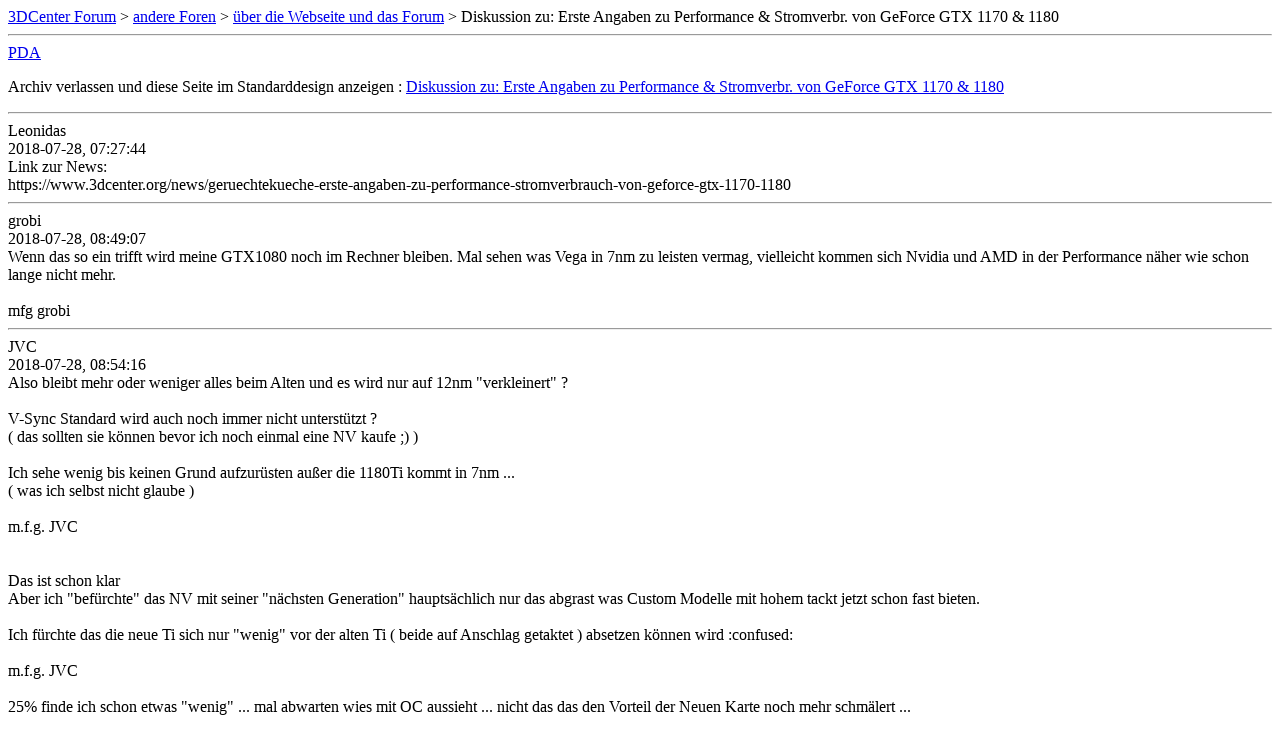

--- FILE ---
content_type: text/html; charset=ISO-8859-1
request_url: https://www.forum-3dcenter.org/vbulletin/archive/index.php/t-589665.html
body_size: 16004
content:
<!DOCTYPE html PUBLIC "-//W3C//DTD XHTML 1.0 Transitional//EN" "http://www.w3.org/TR/xhtml1/DTD/xhtml1-transitional.dtd">
<html xmlns="http://www.w3.org/1999/xhtml" dir="ltr" lang="de">
<head>
	<meta http-equiv="Content-Type" content="text/html; charset=ISO-8859-1" />
	<meta name="keywords" content=" Diskussion zu: Erste Angaben zu Performance &amp; Stromverbr. von GeForce GTX 1170 &amp; 1180, vbulletin,forum,discussion,bulletin board,3d,3dcenter,3dc" />
	<meta name="description" content="[Archiv]  Diskussion zu: Erste Angaben zu Performance &amp; Stromverbr. von GeForce GTX 1170 &amp; 1180 über die Webseite und das Forum" />
	
	<title> Diskussion zu: Erste Angaben zu Performance &amp; Stromverbr. von GeForce GTX 1170 &amp; 1180 [Archiv]  - 3DCenter Forum</title>
	<link rel="stylesheet" type="text/css" href="http://www.forum-3dcenter.org/vbulletin/archive/archive.css" />
</head>
<body>
<div class="pagebody">
<div id="navbar"><a href="http://www.forum-3dcenter.org/vbulletin/archive/index.php">3DCenter Forum</a> &gt; <a href="http://www.forum-3dcenter.org/vbulletin/archive/index.php/f-5.html">andere Foren</a> &gt; <a href="http://www.forum-3dcenter.org/vbulletin/archive/index.php/f-35.html">über die Webseite und das Forum</a> &gt;  Diskussion zu: Erste Angaben zu Performance &amp; Stromverbr. von GeForce GTX 1170 &amp; 1180</div>
<hr />
<div class="pda"><a href="http://www.forum-3dcenter.org/vbulletin/archive/index.php/t-589665.html?pda=1" rel="nofollow">PDA</a></div>
<p class="largefont">Archiv verlassen und diese Seite im Standarddesign anzeigen : <a href="http://www.forum-3dcenter.org/vbulletin/showthread.php?t=589665">Diskussion zu: Erste Angaben zu Performance &amp; Stromverbr. von GeForce GTX 1170 &amp; 1180</a></p>
<hr />

<div class="post"><div class="posttop"><div class="username">Leonidas</div><div class="date">2018-07-28, 07:27:44</div></div><div class="posttext">Link zur News:<br />
https://www.3dcenter.org/news/geruechtekueche-erste-angaben-zu-performance-stromverbrauch-von-geforce-gtx-1170-1180</div></div><hr />


<div class="post"><div class="posttop"><div class="username">grobi</div><div class="date">2018-07-28, 08:49:07</div></div><div class="posttext">Wenn das so ein trifft wird meine GTX1080 noch im Rechner bleiben. Mal sehen was Vega in 7nm zu leisten vermag, vielleicht kommen sich Nvidia und AMD in der Performance näher wie schon lange nicht mehr.<br />
<br />
mfg grobi</div></div><hr />


<div class="post"><div class="posttop"><div class="username">JVC</div><div class="date">2018-07-28, 08:54:16</div></div><div class="posttext">Also bleibt mehr oder weniger alles beim Alten und es wird nur auf 12nm &quot;verkleinert&quot; ?<br />
<br />
V-Sync Standard wird auch noch immer nicht unterstützt ?<br />
( das sollten sie können bevor ich noch einmal eine NV kaufe ;) )<br />
<br />
Ich sehe wenig bis keinen Grund aufzurüsten außer die 1180Ti kommt in 7nm ...<br />
( was ich selbst nicht glaube )<br />
<br />
m.f.g.   JVC<br />
<br />
<br />
Das ist schon klar <br />
Aber ich &quot;befürchte&quot; das NV mit seiner &quot;nächsten Generation&quot; hauptsächlich nur das abgrast was Custom Modelle mit hohem tackt jetzt schon fast bieten.<br />
<br />
Ich fürchte das die neue Ti sich nur &quot;wenig&quot; vor der alten Ti  ( beide auf Anschlag getaktet ) absetzen können wird :confused:<br />
<br />
m.f.g.   JVC<br />
<br />
25% finde ich schon etwas &quot;wenig&quot; ... mal abwarten wies mit OC aussieht ... nicht das das den Vorteil der Neuen Karte noch mehr schmälert ...</div></div><hr />


<div class="post"><div class="posttop"><div class="username">Ben Carter</div><div class="date">2018-07-28, 09:21:08</div></div><div class="posttext">Für mich ergibt das nur sehr begrenzt sind. Wenn man sich mal nur die 1170 ansieht: 180W und 1080 Leistung. Also quasi gleiche Leistung und gleicher Verbrauch wie die 1080. Klar sind das, sofern sie stimmen, nur theoretische Werte, aber das ist meiner Meinung nach zu wenig für den Zeitraum und eine kleine Fertigungsverbesserung.<br />
<br />
Bzgl. USB-C/Virtual Link: der DVI Port soll wegfallen, das hat mit dem anschließend genannten Display Port wohl nichts zu tun und ein VL -&gt; DVI Adapter wird es wohl nicht werden. Dann eher DP oder HDMI zu DVI. Aber meiner Meinung nach kann man den DVI auch wirklich problemlos weglassen.<br />
<br />
lg Ben</div></div><hr />


<div class="post"><div class="posttop"><div class="username">Complicated</div><div class="date">2018-07-28, 09:35:10</div></div><div class="posttext">Zu VirtualLink:<br />
http://www.planet3dnow.de/vbulletin/threads/425761-Virtual-Reality-und-Augmented-Reality-ist-VR-die-Zukunft-oder-nur-ein-Hype?p=5208355&amp;viewfull=1#post5208355</div></div><hr />


<div class="post"><div class="posttop"><div class="username">Iscaran</div><div class="date">2018-07-28, 09:46:11</div></div><div class="posttext">Lustig vor ein paar Tagen hiess es noch die 1170 schlägt sogar evtl. die 1080 Ti...<br />
https://www.3dcenter.org/news/erster-angeblicher-3dmark13-wert-zur-turing-basierten-geforce-gtx-1170-aufgetaucht<br />
<br />
Weil der chip ja deutlich besser gefertig und deutlich größer würde...<br />
https://www.3dcenter.org/news/nvidias-turing-auf-676mm%C2%B2-chipflaeche-ermoeglicht-48-mehr-transistoren-sowie-50-60-mehrperforma<br />
<br />
Nicht zu vergessen die Aussagen von vor ein paar Tagen:<br />
&quot; Der wichtigste Punkt hierzu ist sicherlich derjenige der Fertigungstechnologie, denn daran ermisst sich, wie hoch das ingesamte Potential der Turing-Generation ausfällt: 12nm ist einfach zu realisieren, bedingt aber steigende Chipflächen und limitiert das Performance-Potential damit auf grob +40-60%. 10nm ist wegen dessen weitgehender Nichtnutzung arg unwahrscheinlich, würde aber alles für eine &quot;echte&quot; neue Chip-Generation mit einem Performance-Potential von bis zu +100% mitbringen. 7nm wäre das Ideal, weil damit selbst mit kleineren Chipflächen ein Performance-Potential von 100% und mehr spielend erreichbar ist.&quot;<br />
https://www.3dcenter.org/news/angebliche-launchtermine-zu-geforce-gtx-1160-1170-1180-aufgetaucht<br />
<br />
Jetzt sind wir also auf dem Boden der Tatsachen angelangt und sehen dass Turing wohl eher ein netter Refresh von Pascal wird in 12nm....mit 30% Performance boost :-)<br />
<br />
Naja mal sehen was im Herbst wirklich aufschlägt.<br />
<br />
Vega2 wird ja vermutlich auch keine Revolution, nur eben ein deutlich Energiesparenderer 7nm Vega...</div></div><hr />


<div class="post"><div class="posttop"><div class="username">Screemer</div><div class="date">2018-07-28, 09:52:08</div></div><div class="posttext">Vega2 wird ja vermutlich auch keine Revolution, nur eben ein deutlich Energiesparenderer 7nm Vega...<br />
<br />
Vega 7nm ist imho eine reine Rechenmaschine für hpc. Ich bezweifle, dass da für die consumersparte überhaupt was anfällt.</div></div><hr />


<div class="post"><div class="posttop"><div class="username">Lowkey</div><div class="date">2018-07-28, 09:57:27</div></div><div class="posttext">Das klingt ja nach technologischem Rückschritt. Das reißt niemanden zum Kauf hin. Also gibt es wohl eher Preissenkungen oder eine geringere Verfügbarkeit. Irgendwas stimmt doch da nicht, wenn nach über 2 Jahren Pause so &quot;wenig&quot; passiert.</div></div><hr />


<div class="post"><div class="posttop"><div class="username">Gast</div><div class="date">2018-07-28, 09:58:57</div></div><div class="posttext">Nvidia soll nach 2,5 Jahren wirklich mit gerade mal 25% Mehrperformance daherkommen?<br />
<br />
Das scheint mir wirklich arg unwahrscheinlich, will Nvidia wirklich Intel und AMD nacheifern?</div></div><hr />


<div class="post"><div class="posttop"><div class="username">dr.denton</div><div class="date">2018-07-28, 10:19:29</div></div><div class="posttext">Andererseits: wieso sollte nV massenhaft Ressourcen aufwenden, wenn von AMD bis Navi ohnehin keine Konkurrenz im Consumersegment zu erwarten ist? Da würde ich, wirtschaftlich gedacht, auch lieber mit minimalem Aufwand so viel Kohle wie möglich scheffeln und zur gegebenen Zeit dann was vergleichbares zu Navi auf den Markt werfen. Zeit und Geld haben die bei nV ja genug.</div></div><hr />


<div class="post"><div class="posttop"><div class="username">Iscaran</div><div class="date">2018-07-28, 10:30:30</div></div><div class="posttext">@lowkey:<br />
<br />
Wenn man den Sprung von 14nm auf 7nm wirklich vornehmlich dazu nutzt im Verbrauch runter zu gehen (und vielleicht noch ein bisschen Performance rauszuholen...dann hat man dank der deutlich kleineren Dies, bei gleichzeitig deutlich niedrigerem Stromverbrauch plötztlich sehr gute Karten im Mainstream, high-end Segment.<br />
<br />
Vor allem wenn nVidia hier auch &quot;nur&quot; mit +30% Performance kommt - ist man in der Kategorie bis 300&#8364;/400&#8364; vermutlich mindestens gleich auf.<br />
<br />
Überleg mal ein Vega56 in 7nm mit dann vielleicht nur mehr 150W und der Leistung einer 1070Ti/1080 (also dem was die 1170 auch hat).<br />
Die Werte hier vom Release sind ja heute eher nicht mehr das was erreicht wird:<br />
https://www.3dcenter.org/artikel/launch-analyse-amd-radeon-rx-vega<br />
<br />
Aber gut nehmen wir mal die 290W für Vega64 bzw 220W für Vega56:<br />
-50% Power Reduction potential (also *2/3) mit 7nm =&gt;:<br />
<br />
Vega 64 290 W * 2/3 = 195 W<br />
Vega 56 220 W * 2/3 = 150 W<br />
<br />
Dank 7 nm wird der Chip winzig. und 7nm für Vega für Ende 2018 sind offiziell von AMD.<br />
Siehe PK von Lisa Su zu den Quartalszahlen: Slide 7:<br />
https://seekingalpha.com/article/4190172-advanced-micro-devices-inc-2018-q2-results-earnings-call-slides<br />
Began Sampling Vega 7nm: On track to launch sales later this year.<br />
<br />
Klar wird die HPC Lösung als erstes gebracht - aber ich glaube schon dass AMD hier auch auf den Normalen Desktop markt gehen kann mit so einem Produkt:<br />
<br />
https://www.techpowerup.com/244902/amd-demonstrates-7nm-radeon-vega-instinct-hpc-accelerator<br />
Jism's Kommentar (und weiter darunter die Quelle dieser Aussagen ist AMD selbst auf der Computex 2018: &quot;Other websites reported, that the 7nm vega is twice as efficient compared to the 14nm. And that the performance over the previous one is around 35% more&quot;<br />
&quot;The translation is is that the new chip is supposed to be twice as efficient and performance can be 35% higher compared to current generation of Vega cards.&quot;<br />
<br />
Wie gesagt die +35% für den Desktop markt bräuchte man so extrem nicht...da würden auch +20% reichen sofern man es eben schafft den Stromverbrauch wirklich um die anvisierten 50% zu senken. <br />
Dann hat man sehr kompetive Karten in ALLEN Bereichen außer dem Enthusiasten Level.<br />
<br />
EDIT: Noch dazu wenn ich die -10% @nVidia mit HDR einrechne - wobei man noch sehen müsste ob turing diesen Effekt auch hat, ebenso noch evtl. DX12/Vulkan....allerdings würde ich mal davon ausgehend ass Turing in DX12 zumindest nicht mehr Performance verliert relativ zu AMDs lösungen (wie es bislang ist):<br />
https://www.computerbase.de/2018-07/hdr-benchmarks-amd-radeon-nvidia-geforce/</div></div><hr />


<div class="post"><div class="posttop"><div class="username">ShinyMcShine</div><div class="date">2018-07-28, 10:43:21</div></div><div class="posttext">Wenn das so ein trifft wird meine GTX1080 noch im Rechner bleiben.<br />
<br />
Sehe ich genauso! Zumal meine 1080 auf 2050/5400 schon ordentlich läuft, ergo würde der Sprung sehr gering ausfallen.<br />
<br />
Fazit: Sorry nVidia, skip &amp; next please. Ich hoffe dann auf eine 1280@7nm mit 16GB, welche ich dann Ende 2019 mit Ice Lake paaren würde. :biggrin:</div></div><hr />


<div class="post"><div class="posttop"><div class="username">iuno</div><div class="date">2018-07-28, 10:49:40</div></div><div class="posttext">Vega 7nm ist imho eine reine Rechenmaschine für hpc. Ich bezweifle, dass da für die consumersparte überhaupt was anfällt.<br />
<br />
Es gibt jedenfalls schon Mal consumer Treiber dafür.<br />
Und salvage muss auch irgendwo hin, jedenfalls ist mir bisher auch nur die instinct 25 und keine instinct 20 o.ä. bekannt</div></div><hr />


<div class="post"><div class="posttop"><div class="username">Grundkurs</div><div class="date">2018-07-28, 10:50:22</div></div><div class="posttext">NVidia scheint mangels Konkurrenz im High-End / Enthusiastenbereich wohl nach dem Motto zu agieren: Die besten Pferde springen nur so hoch sie müssen.</div></div><hr />


<div class="post"><div class="posttop"><div class="username">Gast</div><div class="date">2018-07-28, 11:04:23</div></div><div class="posttext">Igor hat am Dienstag das hier geschrieben:<br />
<br />
&quot;Aber Ihr werdet mit Sicherheit eine kleine Überraschung erleben, das kann ich durchaus spoilern. Sonst würde NV auch nicht so einen Tanz aufführen. ;)&quot;<br />
<br />
is halt die frage ob positive oder negative Überraschung ^^<br />
<br />
klingt aber eher nach ner positiven Überraschung ... weswegen die Angaben des Artikels irgendwie keinen Sinn ergeben</div></div><hr />


<div class="post"><div class="posttop"><div class="username">y33H@</div><div class="date">2018-07-28, 11:22:34</div></div><div class="posttext">Virtual Link nutzt USB 3.1 Gen2: https://sites.google.com/view/virtuallink-consortium/</div></div><hr />


<div class="post"><div class="posttop"><div class="username">mac_skull</div><div class="date">2018-07-28, 11:26:51</div></div><div class="posttext">Das wäre auf jeden Fall doch sehr enttäuschend, so es denn zutrifft. Ich hätte da persönlich doch auf &quot;etwas&quot; mehr gehofft. Das klingt in der Tat mehr nach einem einfachen Refresh denn nach einer neuen Generation. <br />
Eine 1170 mit einer Performance ~1080 wäre einfach nur schwach. Da sitzt ja schon die 1070 Ti und wenn die 1180 die 1080 Ti nicht knackt frage ich mich wer da zugreifen soll, vor allem wenn die Preise aller Voraussicht nach nicht sonderlich fallen werden. <br />
Falls sich die Performance bewahrheiten sollte kann man zumindest auch sicher sein, dass die Speicherbestückung 8GB betragen wird, denn mehr macht da wirklich wenig Sinn.<br />
Sollte das so zutreffen ist Turing wohl mehr ein Lückenfüller den Nvidia raushaut um was zu haben bis nächstes Jahr die 7nm Generation aufschlägt. Ich kann mir nicht vorstellen, dass Turing eine lange Lebenserwartung besitzen wird.</div></div><hr />


<div class="post"><div class="posttop"><div class="username">Bösewicht</div><div class="date">2018-07-28, 11:27:09</div></div><div class="posttext">NVidia scheint mangels Konkurrenz im High-End / Enthusiastenbereich wohl nach dem Motto zu agieren: Die besten Pferde springen nur so hoch sie müssen.<br />
das sind amerikanische firmen... wer glaubt bitte noch am weihnachtsmann ahh daran das die firmen sich noch gegenseitig zerstören???<br />
wenn amd nicht kann wird da eine pause eingelegt, dann können sie hier nicht wird da pause gemacht...<br />
<br />
geht amd pleite wird da etwas geld gespendet usw.<br />
<br />
microsoft hat auch schon apple mit keine ahnung 120 millionnen ausgeholfen...<br />
<br />
sie mögen sich vielleicht nicht direkt absprechen aber es ist was es ist und deswegen finde ich diese fanbox haltung von einigen echt fürn poppo.<br />
<br />
glaub mir unsere deutschen autobauer machen oder würden es auch so machen.</div></div><hr />


<div class="post"><div class="posttop"><div class="username">Lehdro</div><div class="date">2018-07-28, 11:27:53</div></div><div class="posttext">Irgendwie ergibt das ganze keinen Sinn. Die 1170 wird wesentlich größer als die 1080 und gleichzeitig billiger, aber trotzdem langsamer?</div></div><hr />


<div class="post"><div class="posttop"><div class="username">Gast</div><div class="date">2018-07-28, 11:28:53</div></div><div class="posttext">is das hier unten links eig der Virtual Link?<br />
<br />
https://cdn.videocardz.com/1/2018/06/Next-Gen-NVIDIA-Graphics-Card.jpg</div></div><hr />


<div class="post"><div class="posttop"><div class="username">Tarkin</div><div class="date">2018-07-28, 11:48:21</div></div><div class="posttext">i cant belive again this!<br />
<br />
total negative i say trolling for nvidia.<br />
<br />
<br />
its clear lie and all know that that coming 1170 performance is what 3dcenter say here old gtx 1080 level... come on.! hehe<br />
<br />
well, i know also that all see this site politics, amd is everything!<br />
<br />
truth is this 100% fact<br />
<br />
1160 = 1080<br />
1170 = 1080 ti<br />
1180 = 1080 ti +25-35%<br />
1180 ti = titan xp + 40% this is only little bit unclear,but you can be sure 1180 ti is fast!!<br />
<br />
all nvidia 1100 series performance reference model,AIB models you can except about 10% more performance.<br />
<br />
tiran turing = extremy fast!, flagship of turing and its only job is keep nvidia game performance number 1 gpu,so its only turing gpu that tdp or price is not issue.<br />
<br />
<br />
last i wanna ask 3dcenter...<br />
<br />
what a point is build gpu like you say here example 1170 what is same performance as 1080??!!<br />
no point at all, sure is must be faster or same speed as than 1080 ti.<br />
<br />
stop nvidia trolling and also intel cpus.<br />
<br />
truth is that they are best!<br />
<br />
Made my day... what a laugh. Maybe you should see a physician.</div></div><hr />


<div class="post"><div class="posttop"><div class="username">Platos</div><div class="date">2018-07-28, 12:24:53</div></div><div class="posttext">Diese Perfomanceinschätzung ist wirklich ziemlich gering. <br />
<br />
Die GTX 1080 hat 180 Watt. Die GTX 1170 soll jetzt 1080 Perfomance mit 1080 Watt erreichen..? Also quasi eben genau diese Karte, einfach umbenannt ?? Anders gesagt, es ist kein Refresh, es sind die genau selben Karten mit neuem Namen. Vlt. gibts es einen grösseren &quot;GT 102&quot; Chip. <br />
<br />
Was ich mich gerade auch frage, inwiefern Igors damalige Aussage eintreffen wird, dass die neue Gen eine &quot;Raubkatze&quot; wird. An so eine kleine Änderung (will) ich nicht glauben. Dann könnten sie sich ihre Karten getrost selbst in den arsch schieben...Um mich von einem Kauf zu überzeugen braucht die GTX 1180Ti mind. 16GB und mind. + 45% Leistung ( mit mind. gleich guter übertaktbarkeit)</div></div><hr />


<div class="post"><div class="posttop"><div class="username">Gast Ritis</div><div class="date">2018-07-28, 13:30:36</div></div><div class="posttext">Es können prinzipiell auch die gleichen GPUs sein nur dass man noch Raytracing ASIC dazugeklebt hat.<br />
<br />
Ich dachte das sollte dieses Jahr noch kommen, sonst hätte nVidia das doch nicht bereits vorgestellt?<br />
<br />
Was ist mit AMD und Imagination Technologies in diesem Bereich? Eigentlich könnte man Chips von denen per HSA zusammenkleben. Wieso ist ImgTech eigentlich nicht schon konkurs?<br />
<br />
Fragen über Fragen und kein Journalist interessierts, achja gibt ja keine in der IT. ;D</div></div><hr />


<div class="post"><div class="posttop"><div class="username">Leonidas</div><div class="date">2018-07-28, 13:34:10</div></div><div class="posttext">i cant belive again this!<br />
<br />
total negative i say trolling for nvidia.<br />
<br />
<br />
its clear lie and all know that that coming 1170 performance is what 3dcenter say here old gtx 1080 level... come on.! hehe<br />
<br />
well, i know also that all see this site politics, amd is everything!<br />
<br />
truth is this 100% fact<br />
<br />
1160 = 1080<br />
1170 = 1080 ti<br />
1180 = 1080 ti +25-35%<br />
1180 ti = titan xp + 40% this is only little bit unclear,but you can be sure 1180 ti is fast!!<br />
<br />
all nvidia 1100 series performance reference model,AIB models you can except about 10% more performance.<br />
<br />
tiran turing = extremy fast!, flagship of turing and its only job is keep nvidia game performance number 1 gpu,so its only turing gpu that tdp or price is not issue.<br />
<br />
<br />
last i wanna ask 3dcenter...<br />
<br />
what a point is build gpu like you say here example 1170 what is same performance as 1080??!!<br />
no point at all, sure is must be faster or same speed as than 1080 ti.<br />
<br />
stop nvidia trolling and also intel cpus.<br />
<br />
truth is that they are best!<br />
<br />
<br />
I am confused: Just some weeks ago forum members found 3DC guilty of writing pro nVidia. And for years, 3DC was seen as &quot;home of Intel CPUs&quot;. Really confusing. Maybe I should ask my crystal ball, to decide to write for what company next.</div></div><hr />


<div class="post"><div class="posttop"><div class="username">iamthebear</div><div class="date">2018-07-28, 14:15:43</div></div><div class="posttext">Erstmal abwarten. Aktuell gibt es eine Menge sich widersprechende Gerüchte. Vor ein paar Tagen auf Computerbase: https://www.computerbase.de/2018-07/nvidia-turing-3-karten-rumors/<br />
<br />
Da war noch von 120/150/180 Watt die Rede was bedeutet dieselbe Leistung nur mit etwas weniger Stromverbrauch und es sollen beide Serien parallel verkauft werden.<br />
<br />
Ehrlich gesagt sehe ich nur 2 realistische Szenarien:<br />
a) Es gibt leichtes Performance Plus mit selber Verlustlwistung und Preis<br />
b) Es gibt ordentliches Performance Plus mit deutlich mehr Verlustleistung aber in einer neuen Preisregion: 1170 um die 500 Euro, 1180 um die 800 Euro, 1180 Ti um die 1500.</div></div><hr />


<div class="post"><div class="posttop"><div class="username">Thomas555</div><div class="date">2018-07-28, 14:17:44</div></div><div class="posttext">Lustig vor ein paar Tagen hiess es noch die 1170 schlägt sogar evtl. die 1080 Ti...<br />
https://www.3dcenter.org/news/erster-angeblicher-3dmark13-wert-zur-turing-basierten-geforce-gtx-1170-aufgetaucht<br />
<br />
<br />
Das dachte ich mir auch. Welche Angaben stimmen jetzt?<br />
1080 = 1170 ist nicht besonders gut.</div></div><hr />


<div class="post"><div class="posttop"><div class="username">MasterElwood</div><div class="date">2018-07-28, 14:18:07</div></div><div class="posttext">Andererseits: wieso sollte nV massenhaft Ressourcen aufwenden, wenn von AMD bis Navi ohnehin keine Konkurrenz im Consumersegment zu erwarten ist? <br />
<br />
Weil eine große Zielgruppe die Leute sind, die jetzt schon ne 1080 oder TI haben. Und die motivierst du mit +25% ned zum Neukauf :wink:.<br />
<br />
Deswegen: FAKE NEWS! (wollen wir wetten?) :biggrin:</div></div><hr />


<div class="post"><div class="posttop"><div class="username">Adam D.</div><div class="date">2018-07-28, 15:27:07</div></div><div class="posttext">Wenn das zutrifft, kann Nvidia die Serie direkt streichen. Die 1170 soll sowohl beim TDP als auch bei der Performance auf 1080-Niveau liegen? Das würde nur Sinn ergeben, wenn Pascal 1:1 ersetzt wird, und das auch beim Preis. Und ich spekuliere jetzt mal, dass 16nm + GDDR5 bestimmt billiger in der Herstellung ist als 12nm + GDDR6. Ich halte das für viel zu konservativ, wo soll da denn der Kaufanreiz herkommen?</div></div><hr />


<div class="post"><div class="posttop"><div class="username">mironicus</div><div class="date">2018-07-28, 15:49:22</div></div><div class="posttext">Ganz schwache Vorstellung.</div></div><hr />


<div class="post"><div class="posttop"><div class="username">Daredevil</div><div class="date">2018-07-28, 15:59:23</div></div><div class="posttext">Weil eine große Zielgruppe die Leute sind, die jetzt schon ne 1080 oder TI haben<br />
Ahja? <br />
Seit wann sind 500-900€ teure Karten eine &quot;große Zielgruppe&quot;? <br />
Deswegen verkauft sich eine ps4pro/OneX ja auch nur zu einem minimalen Anteil der kleineren Konsolen, weil die Zielgruppe so groß ist. <br />
Das kommt so nicht hin. Falls die Gerüchte stimmen, setzt Nvidia genau da an, wo 7nm AMD kontern könnte. <br />
Für die restlichen 10% kommt dann irgendwann ne Ti oder Titan.</div></div><hr />


<div class="post"><div class="posttop"><div class="username">Felis silvestris</div><div class="date">2018-07-28, 16:17:30</div></div><div class="posttext">Das mit der GTX 1170 und Performance und Stromverbrauch auf GTX1080 Level hat mich auch skeptisch gemacht. Wenn schon eine Titan V  in 12nm Strukturen bei 5120 Shadereinheiten mit ungefähr 250W auskommt, sollten bei GTX1080 Performance dann eigentlich weniger als 180W drin sein. Oder eben mehr Performance bei selben Stromverbrauch. So war es bei nvidia meistens.</div></div><hr />


<div class="post"><div class="posttop"><div class="username">Daredevil</div><div class="date">2018-07-28, 16:24:26</div></div><div class="posttext">Ne GTX1070 bekommt durch 12nm Architekturverbesserung einen Boost im Takt von 20-30% bei kleinerer/gleicher Die Größe und Einheiten und somit bekommt man ne 1170 mit 1080 Leistung bei gleichem Verbrauch, aber vielleicht niedrigeren Preis raus. <br />
<br />
Klingt doch realistisch.</div></div><hr />


<div class="post"><div class="posttop"><div class="username">Adam D.</div><div class="date">2018-07-28, 16:35:28</div></div><div class="posttext">Ne GTX1070 bekommt durch 12nm Architekturverbesserung einen Boost im Takt von 20-30% bei gleicher Die Größe und Einheiten und somit bekommt man ne 1170 mit 1080 Leistung bei gleichem Verbrauch, aber deutlich niedrigeren Preis raus. <br />
<br />
Klingt doch verlockend, oder nicht?<br />
Klingt verlockend wenn wir von einem AMD-Produkt sprächen, klingt absolut nicht nach der Strategie des dominanten Marktführers. Außer natürlich, deine spekulierten geringeren Herstellungskosten werden nicht an den Kunden weitergegeben, was schon eher nach Nvidia klingen würde.<br />
<br />
Vier weitere Gedanken:<br />
<br />
1 die Namensgebung mit 11xx würde Sinn ergeben, wenn die Karten auf ein direktes Ersetzen der Pascal-Karten zielen würden. <br />
<br />
2. die fehlende Preissenkung von Pascal wäre das Fundament einer Preiskampf-Strategie mit Turing.<br />
<br />
3. Man wäre etwas kompetetiver aufgestellt, wenn AMD Mitte 2019 vor NV mit einem &quot;Preiskracher&quot; Navi ankäme. <br />
<br />
4. 12nm ist in der Tat einfach für mehr nicht zu haben, daher ist Turing einfach eine &quot;Verlängerung&quot; von Pascal, bis NV 7nm liefern kann.</div></div><hr />


<div class="post"><div class="posttop"><div class="username">Felis silvestris</div><div class="date">2018-07-28, 16:36:37</div></div><div class="posttext">Es ist pessimistisch realistisch :biggrin:<br />
Optimistisch realistisch ist das 20-30% Performance in 12nm eigentlich weder mehr Chipfläche noch mehr Strom kosten. Zumindest nach dieser Tabelle:<br />
https://www.3dcenter.org/news/was-kann-nvidias-ampere-generation-mit-der-12nm-10nm-oder-7nm-fertigung-von-tsmc-erreichen<br />
Deswegen glaube ich nicht daran das eine GTX1170 mit neuer 12nm GPU keinen Vorteil bei der Performance/Watt bringt. Da ist es einfacher die GTX1080 welche schon Jahre auf dem Markt ist und sich auch schon amortisiert hat einfach zum 1070er Preis rauszuhauen. Gerade dann wenn es scheinbar noch riesige Lagerbestände gibt. Das wäre höchstens eine Erklärung.</div></div><hr />


<div class="post"><div class="posttop"><div class="username">Gast</div><div class="date">2018-07-28, 16:37:57</div></div><div class="posttext">Der Fehler bzgl. DVI wurde schon erwähnt (im Artikel aber nicht korrigiert).<br />
<br />
Bei gleicher Wattage von 132 auf 135 ist eher so ein schlechter Witz denn Verbesserung. Also wird es hoffentlich besser als bisher angenommen.</div></div><hr />


<div class="post"><div class="posttop"><div class="username">Gast</div><div class="date">2018-07-28, 19:16:13</div></div><div class="posttext">Klingt extrem pessimitisch und unglaubwürdig. Keinerlei Effizienzverbesserung und nur minimale leistungssteigerung? Richtig mieser Artikel.</div></div><hr />


<div class="post"><div class="posttop"><div class="username">Gipsel</div><div class="date">2018-07-28, 19:43:52</div></div><div class="posttext">Es ist pessimistisch realistisch :biggrin:Dazu fällt mir das ein:<br />
https://wwwanchi.files.wordpress.com/2016/02/img_3524.jpg<br />
;)</div></div><hr />


<div class="post"><div class="posttop"><div class="username">tEd</div><div class="date">2018-07-28, 20:05:45</div></div><div class="posttext">Kann mir schon vorstellen das dass so etwa stimmt. Kann mir auch vorstellen dass Turing nur eine kurze Lebensdauer haut und nächstes Jahr schon bald mit 7nm ersetzt wird mit grösserem Leistungs Sprung.<br />
<br />
Bei 12nm und 50/60%+ Leistung wäre vielleicht einfach zu gross und mit gddr6 zu teuer um Sinn zu machen. <br />
<br />
...vielleicht auch nicht naja man wird es sehen.<br />
<br />
Da Nvidia dieses Jahr sowieso keine Konkurrenz mehr bekommt brauchen sie auch nicht 50%+ Leistung zu bringen.</div></div><hr />


<div class="post"><div class="posttop"><div class="username">Gast</div><div class="date">2018-07-28, 23:00:44</div></div><div class="posttext">Deswegen verkauft sich eine ps4pro/OneX ja auch nur zu einem minimalen Anteil der kleineren Konsolen, weil die Zielgruppe so groß ist. <br />
<br />
<br />
Diese Zielgruppe kauft sich keine Konsolen mit Jaguar Kernen die jeder Moderne Smartphone SOC vernascht, sondern was richtiges, sprich einen PC mit entsprechender CPU und heutzutage (mangels Konkurrenz) wahrscheinlich Nvidia Grafikkarte.<br />
<br />
Und ja diese Zielgruppe ist auch wenn sie in zahlenmäßigen vergleichen oft untergeht umsatztechnisch alles andere als uninteressant.</div></div><hr />


<div class="post"><div class="posttop"><div class="username">Tarkin</div><div class="date">2018-07-29, 11:45:07</div></div><div class="posttext">Diese Perfomanceinschätzung ist wirklich ziemlich gering. <br />
<br />
Was ich mich gerade auch frage, inwiefern Igors damalige Aussage eintreffen wird, dass die neue Gen eine &quot;Raubkatze&quot; wird. An so eine kleine Änderung (will) ich nicht glauben. Dann könnten sie sich ihre Karten getrost selbst in den arsch schieben...Um mich von einem Kauf zu überzeugen braucht die GTX 1180Ti mind. 16GB und mind. + 45% Leistung ( mit mind. gleich guter übertaktbarkeit)<br />
<br />
Die verschiedensten Aussagen seitens Igor in den letzten Monaten waren völliger Blödsinn meiner Meinung... wie bspw. Turing kommt im Frühling, Turing kommt im Juni, Turing ist eine Raubkatze, Radeon Instinct sind (sinngemäß) gar nicht im Markt und ein Fehlschlag, Kartenhersteller bekommen kaum noch Vega Rx Karten ... blah blah blah... <br />
<br />
Nichts davon ist wirklich zutreffend. Turing kommt vl. Im Sept, Turing wird wohl eher ein Refresh statt irgendwas revolutionär neues (wie auch, tsmc 12nm ist nix anderes als tsmc 16nm), Amd verdient prächtig mit Vega Karten für Datacenter (und diese wachsen sogar schneller als Epyc)! Und schließlich sind Vega Rx Karten weitflächig und zu humanen Preisen verfügbar....<br />
<br />
Also ehrlich... ich an Igors stelle würde mal meine Quellen hinterfragen! Oder zumindest nicht jeden shice den man irgendwo aufschnappt gleich an die große Glocke hängen. Manches sieht für mich danach aus, als wolle er einfach THGDE pushen... so ein Turing Artikel bringt sicher haufenweise Klicks, logisch.<br />
<br />
Und vor allem empfehle ich nicht jedem dunkelgrünen Fieberträum Glauben zu schenken sondern einfach mal den gesunden Hausverstand zu benutzen. 1170 auf 1080ti nievau... ja ganz bestimmt, sehr realistisch im quasi gleichen Fertigungsprozess. Dazu genügt schon ein Blick auf TSMCs Website: http://www.tsmc.com/english/dedicatedFoundry/technology/16nm.htm... kein Unterschied, reines Marketinggewäsch die 12 nm<br />
<br />
Turing ist hauptsächlich heiße Luft mit bisschen Raytracing Glitzer. Keine Offenbarung für Gamer (höchstens für nVidia Aktionäre da man mit min Aufwand die Verkäufe wieder ordentlich ankurbeln wird können)</div></div><hr />


<div class="post"><div class="posttop"><div class="username">Gast</div><div class="date">2018-07-29, 14:38:46</div></div><div class="posttext">Und vor allem empfehle ich nicht jedem dunkelgrünen Fieberträum Glauben zu schenken sondern einfach mal den gesunden Hausverstand zu benutzen. <br />
<br />
<br />
Der gesunde Hausverstand sagt, dass die hier kolportierten Werte überhaupt keinen Sinn ergeben.<br />
<br />
Wenn Turing wirklich dermaßen schwach ist, warum sind die Karten nicht schon längst erschienen?<br />
Jeder Tag der näher an 7nm liegt ist ein verlorener für Turing.<br />
Turing erst jetzt (bzw. eigentlich immer noch in ca. 1-2 Monaten) zu bringen ist nur sinnvoll wenn 12nm und 7nm Karten im selben Markt existieren können.<br />
<br />
Damit dies der Fall ist muss Turing zwangsläufig deutlich stärker sein.<br />
<br />
Wenn Turing wie vermutet in 12nm erscheint sollte es keinen technischen Grund für die Verzögerungen geben. Wenn Nvidia schon längst einen &gt;800mm² Die in 12nm bauen kann gibt es keinen Grund wieso sie keinen &lt;600mm² Die auf dem selben Prozess bauen könnten.<br />
<br />
Nvidia hat mit Maxwell auch schon bewiesen, dass sie nicht unbedingt einen neuen Prozess benötigen um eine signifikante Leistungssteigerung zu erzielen. Jetzt haben sie immerhin einen etwas verbesserten Prozess zur Verfügung.<br />
<br />
Was diese kolportierten Zahlen völlig unglaubwürdig erscheinen lässt ist die praktisch unveränderte Perf/Watt gegenüber Pascal.<br />
<br />
Der minimale Vorsprung ist gerade mal das was man durch den minimal verbesserten Prozess erwarten würde, was im Umkehrschluss bedeuten würde, dass es keinerlei Verbesserungen auf Architekturebene gibt.<br />
Das ist nun vor allem mit der bereits sehr langen Zeit die Pascal verfügbar ist arg unwahrscheinlich, wenn auch natürlich nicht gänzlich unmöglich.<br />
Es kann natürlich auch Nvidia passieren, dass sie sich mit ihrer Architektur verrennen.<br />
<br />
Allzu wahrscheinlich ist es jedenfalls nicht, und ob die 1170 vor der 1080Ti landet ist in erster Linie eine Marktpolitische Entscheidung, wie weit man die Differenz zwischen den 2 schnellsten Karten haben will.<br />
Hier hat Nvidia ja immer mehr die Tendenz zu größeren Differenzen, wohl um den hohen Aufpreis für die schnellste Karte rechtfertigen zu können.<br />
<br />
Auf jeden Fall sollte die 1170 im Performancebereich der 1080Ti liegen (+/-10%) ob jetzt knapp davor oder knapp dahinter ist eigentlich nicht wirklich relevant.</div></div><hr />


<div class="post"><div class="posttop"><div class="username">Felis silvestris</div><div class="date">2018-07-29, 15:17:32</div></div><div class="posttext">Dazu genügt schon ein Blick auf TSMCs Website: http://www.tsmc.com/english/dedicatedFoundry/technology/16nm.htm... kein Unterschied, reines Marketinggewäsch die 12 nm<br />
<br />
<br />
Wenn es keinen Unterschied machen würde dann würde es keiner machen. AMDs Ryzen2000 scheint es ja (etwas) gebracht zu haben. <br />
<br />
Ich finde die Performanceangaben auch nicht mal unrealistisch sondern nur den entsprechenden Stromverbrauch dazu.<br />
<br />
GV100 ist ja schon in 12nm gefertigt und braucht trotz höherer Performance plus DP und Tensor Gedöns obendrauf nur 250W wie der langsamere GP102 ohne alles. Eine Volta/Turing Variante ohne Profi Features würde daher logischerweise entweder weniger Strom verbrauchen oder höher takten können. Da passen 210W für ungefähr GTX1080TI Performance nicht und GTX1080 Ersatz bei selbem Stromverbrauch auch nicht.<br />
<br />
Vielleicht hat die Quelle nur Performanceangaben und den Stromverbrauch nur dazugedichtet. Oder beides nur geraten...</div></div><hr />


<div class="post"><div class="posttop"><div class="username">Gast</div><div class="date">2018-07-29, 17:26:05</div></div><div class="posttext">Wenn es keinen Unterschied machen würde dann würde es keiner machen. AMDs Ryzen2000 scheint es ja (etwas) gebracht zu haben. <br />
<br />
Ryzen wird allerdings von GF aká Samsung gefertigt, daraus lassen sich nicht unbedingt Schlüsse für die Fertigung bei TSMC ziehen.<br />
<br />
Man muss auch sagen, dass der Prozess bei Zen+ extrem wenig (&lt; 5%) bringt, wesentlich weniger als die Fabs versprechen</div></div><hr />


<div class="post"><div class="posttop"><div class="username">Rabiata</div><div class="date">2018-07-30, 00:45:56</div></div><div class="posttext">Für mich ergibt das nur sehr begrenzt sind. Wenn man sich mal nur die 1170 ansieht: 180W und 1080 Leistung. Also quasi gleiche Leistung und gleicher Verbrauch wie die 1080. Klar sind das, sofern sie stimmen, nur theoretische Werte, aber das ist meiner Meinung nach zu wenig für den Zeitraum und eine kleine Fertigungsverbesserung.<br />
Die Effizienzienzverbesserung ist in der Tat mager, wenn man den Zahlen aus der Gerüchteküche glaubt. Ein wenig mit den gegebenen Zahlen weitergerechnet:<br />
 GeForce GTX 1080 Ti &#10132; GeForce GTX 1180 Ti  Verbrauch  250W &#10132; ~300W  Performance 175% &#10132; ~220% &#10132; Performancesteigerung 26%, Verbrauchssteigerung 20%<br />
GeForce GTX 1080 &#10132; GeForce GTX 1180  Verbrauch 180W &#10132; 210W  Performance 132% &#10132; ~165%  &#10132; Performancesteigerung 25%, Verbrauchssteigerung 17%<br />
GeForce GTX 1070 &#10132; GeForce GTX 1170 Verbrauch 150W &#10132; 180W 107% &#10132; ~135% 	&#10132; Performancesteigerung 25%, Verbrauchssteigerung 20% <br />
GeForce GTX 1060 &#10132; GeForce GTX 1160 	Verbrauch 120W &#10132; ~140W 	Performance 76% &#10132; ~95%    &#10132; Performancesteigerung 25%, Verbrauchssteigerung 17%<br />
Sieht so aus wie wenn Nvidia keine wirklich neue Technologie hat, sondern nur kleine Optimierungen. So wie bei AMD zum Beispiel die Radeon RX 480 =&gt; 580. Oder die 2000er Ryzen Serie gegenüber der 1000er.<br />
<br />
Jedenfalls braucht in allen oben genannten Fällen niemand die Vorgängerversion gegen die aktuelle einzutauschen. Bedeutet aber auch, daß sich die Preisstürze im Ausverkauf der 10xx Serie in Grenzen halten dürften.</div></div><hr />


<div class="post"><div class="posttop"><div class="username">Leonidas</div><div class="date">2018-07-30, 03:58:31</div></div><div class="posttext">Wenn Turing wirklich dermaßen schwach ist, warum sind die Karten nicht schon längst erschienen?<br />
<br />
<br />
Wenigstens das läßt sich begründen: Der Mining-Boom hat alles verschoben. Im Boom lohnt es sich nicht, was neues herauszubringen.<br />
<br />
<br />
<br />
<br />
<br />
GV100 ist ja schon in 12nm gefertigt und braucht trotz höherer Performance plus DP und Tensor Gedöns obendrauf nur 250W wie der langsamere GP102 ohne alles.<br />
<br />
<br />
300W sind es. Und die wurden erreicht durch massive Untertaktung, womit wahrscheinlich auch niedrigere Spannungen ermöglicht wurden. Das ganze Design ist ja trotzdem Pascal/Volta-basierend und könnte 1,8-2,0 GHz mitmachen. Auf diesem Takt wäre es dann keine 300W mehr.</div></div><hr />


<div class="post"><div class="posttop"><div class="username">Bucklew</div><div class="date">2018-07-30, 08:57:00</div></div><div class="posttext">Turing ist hauptsächlich heiße Luft mit bisschen Raytracing Glitzer.<br />
Schön, dass die üblichen 3DCenter-Experten wieder ihren Bullshit im Vorfeld abliefern, um sich damit so richtig schön zu blamieren :up:</div></div><hr />


<div class="post"><div class="posttop"><div class="username">pixeljetstream</div><div class="date">2018-07-30, 10:13:56</div></div><div class="posttext">(höchstens für nVidia Aktionäre da man mit min Aufwand die Verkäufe wieder ordentlich ankurbeln wird können)<br />
<br />
So funktioniert das imo nicht.<br />
<br />
Die Aktionäre interessieren denke ich die Gamingverkäufe wenig, sonst wäre der Kurs bei früheren Rekorden auch nach oben gegangen ist er aber nicht. Erst als der cloud/ai business anzog ging's rauf. Ergo zählt mehr die Aussicht technologisch dort der Spitzenreiter zu sein. NV interessiert das Gaming aber schon sehr, weil nachwievor eine bedeutende Einnahmequelle und Computergrafik und Gaming schlichtweg Teil der Firmendna sind. Guck wieviel hier von NV geforscht wird.<br />
<br />
Mein Hauptproblem mit diesen &quot;zurücklehnen&quot; Theorien ist aber, wie soll dieser minimale Aufwand aussehen? Die Entwicklung ist hochgradig evolutionär, man kann da keinen Schritt einfach überspringen. Im Gegenteil mit GP100 ung GV100 sieht man ja dass die Schrittzahl erhöht wurde. Die Fixkosten seitens der Ingenieure/Infrastruktur sind auch gesetzt. Man würde also weder sparen und sich (viel schlimmer) auch noch des Erkenntnisgewinns der nächsten Iterationen der Architektur berauben. Bei aller Simulation, so richtig bewähren tut sich die Technik nur in freier Wildbahn. Da sind tausende Ingenieure die weiter pushen wollen, die die Nadel ein bißchen weiter bewegen wollen, und den willst Du sagen, &quot;macht mal langsamer&quot;, das ist doch Schwachsinn, da gehen doch die guten Leute sofort.<br />
<br />
Und wenn die Firma nicht hi-tech liefert, sieht's für die Aussicht bei den Aktionören auch wieder nicht so gut aus. Dann könnten die Aktionäre glauben Google/Amazon etc. kriegen das Thema auch alleine hin. Letzendlich wird man auch immer versuchen Akzente für neue Bereiche zu setzen. Das kann mal klappen, mal auch nicht, ist halt unternehmerisches Risiko, wie der Markt was aufnimmt.<br />
<br />
Ich finde auch lustig wenn Leute schreiben sie würden &quot;nur bißchen LL und Raytracing Glitzer&quot; machen, als wäre das fundamental einfacher  als mehr performance mit mehr cores + mehr clocks (und wenn es dann nur das ist, ist's der verhasste refresh hehe). Es klingt immer so als wären das noch immer Garagenfirmen, die mal eben nen Chip zusammensetzen (unabhängig ob die Kritik nun NV oder AMD oder Intel oder aneren gilt, das Thema ist &quot;schwer&quot; und mich kotzt es an wenn die Leute so reden als wäre das alles keine Arbeit, ich frage mich wirklich welche Vorstellung hier vom &quot;Aufwand&quot; existiert vor dem Hintergrund dass nur noch wenige Firmen in dem Bereich da überhaupt was liefern).</div></div><hr />


<div class="post"><div class="posttop"><div class="username">Felis silvestris</div><div class="date">2018-07-31, 10:54:39</div></div><div class="posttext">300W sind es. Und die wurden erreicht durch massive Untertaktung, womit wahrscheinlich auch niedrigere Spannungen ermöglicht wurden. Das ganze Design ist ja trotzdem Pascal/Volta-basierend und könnte 1,8-2,0 GHz mitmachen. Auf diesem Takt wäre es dann keine 300W mehr.<br />
<br />
Mein Fehler: gemeint war die Titan V, welche nvidia irgendwo in der Tabelle https://www.nvidia.de/titan/titan-v/mit 250W angibt (mit der Fußnote das TDP nicht der tatsächlich erreichte Stromverbrauch sei :biggrin:)<br />
Daher meine, zugegeben vielleicht naive, Überlegung das ohne DP Einheiten ähnliche Verbrauchswerte bei gleicher Gamingperformance möglich sein könnten. Bin aber keine Expertin was sowas betrifft, nur dazulernender Nerd</div></div><hr />


<div class="post"><div class="posttop"><div class="username">y33H@</div><div class="date">2018-07-31, 11:00:51</div></div><div class="posttext">300W sind es.<br />
Titan V --&gt; 250W, 1.455 MHz Boost<br />
Quadro GV100 --&gt; 250W, ca 1.450 MHz Boost<br />
Tesla V100 PCIe --&gt; 250W, 1.367 MHz Boost<br />
Tesla V100 SMX2 --&gt; 300W, 1.455 MHz Boost<br />
<br />
Am Ende hängt es halt am Temp-Target usw ...</div></div><hr />


<div class="post"><div class="posttop"><div class="username">Platos</div><div class="date">2018-08-01, 14:35:49</div></div><div class="posttext">GTX 1080 Perfomance mit GTX 1080 Stromverbrauch ist = 0.00% Fortschritt. Das wäre eine Umlabelung und kein Refresh. Auch sind alle Spekulationen bisher alle völlig selbst erfunden (von denen Leonidas berichtet). Null Leaks, alles nur Spekulation, die auf Vergangenheit oder einfach nur Klickgeilheit beruht.</div></div><hr />


<div class="post"><div class="posttop"><div class="username">JVC</div><div class="date">2018-08-02, 08:17:57</div></div><div class="posttext">Alles noch Spekulation ... stimmt ...<br />
<br />
Aber 7nm ist so gut wie aus dem Rennen und aus &quot;12&quot;nm holt man wahrscheinlich keine +40% heraus ...<br />
<br />
Daher lässt sich vermuten das der Sprung diesmal nicht so groß wird wie wir ihn gerne hätten ...<br />
<br />
Schätzungsweise bringt der Shrink von 14 auf 12nm ~5-10% und eine kleine Kosten Reduktion ( die (noch) nicht beim Kunden ankommt ---&gt; mehr gewinn für NV ) ...<br />
<br />
Mit kleinen Verbesserungen und höherem Power Target klingen +25% eher realistisch als +40% ... aber Positiv lass ich mich gerne überraschen :)<br />
<br />
m.f.g.   JVC<br />
<br />
Von den 12(16)nm auf 7nm sollten aber locker ~+100% drin sein :)<br />
Meine nächste Graka sollte 16GB Ram haben und ~+100% auf ne 1080Ti an Mehrleistung bieten ...<br />
( dann wäre sorgloses 4K sicherlich möglich ) <br />
Und 7nm sollte leicht dazu in der Lage sein so etwas zu liefern ;)<br />
<br />
p.s.: NV wäre ja wirtschaftlich gesehen schön blöd wenn sie ohne Konkurrenzdruck, plötzlich fürs gleiche Geld, viel mehr anbieten würden.<br />
Daher wahrscheinlich auch das &quot;halbherzige&quot; vorrücken, bringt ja nichts sich selbst zu &quot;überbieten&quot; ... die Leute kaufen ja aufgrund von mangelnden Konkurrenz Produckten sowieso bei NV ein ... <br />
Und etwas zu &quot;verschenken&quot; ( mehr zum gleichen Preis anbieten ) haben wirtschaftlich orientierte Unternehmen ja sowieso nicht so im sinn ^^</div></div><hr />


<div class="post"><div class="posttop"><div class="username">Platos</div><div class="date">2018-08-02, 10:59:40</div></div><div class="posttext">p.s.: NV wäre ja wirtschaftlich gesehen schön blöd wenn sie ohne Konkurrenzdruck, plötzlich fürs gleiche Geld, viel mehr anbieten würden.<br />
Daher wahrscheinlich auch das &quot;halbherzige&quot; vorrücken, bringt ja nichts sich selbst zu &quot;überbieten&quot; ... die Leute kaufen ja aufgrund von mangelnden Konkurrenz Produckten sowieso bei NV ein ... <br />
Und etwas zu &quot;verschenken&quot; ( mehr zum gleichen Preis anbieten ) haben wirtschaftlich orientierte Unternehmen ja sowieso nicht so im sinn ^^<br />
<br />
Unternehmen wollen Einnahmen machen. Das geht nur, wenn man besser als die Konkurenz ist, oder, wie in diesem fall, besser als das letzte Produkt von einem selbst. Also doch, die Karten werden ganz sicher besser, aber ich behaupte ja nicht, dass es Welten sind. Wenn nvidia und amd aber schon dieses Jahr erste kleine Serien von 7nm bringt (was anscheinend so sein wird), dann wird vermutlich auch nvidia (nicht nur amd) noch nächstes Jahr mit 7nm und GeForce daherkommen. Turing könnte also ein seichter Refresh mit 15-20% besserem P/L wie Pascal (jetzt) sein. Aber das man technologisch nach 2 Jahren mit 180w die genau gleiche Leistung hinkriegt, ist einfach lächerlich anzunehmen. Selbst AMD mit ihrer 580 aka 480 2.0 bringt ein paar Prozent mehr hin.</div></div><hr />


<div class="post"><div class="posttop"><div class="username">Gast</div><div class="date">2018-08-03, 23:13:45</div></div><div class="posttext">Alles noch Spekulation ... stimmt ...<br />
<br />
Aber 7nm ist so gut wie aus dem Rennen und aus &quot;12&quot;nm holt man wahrscheinlich keine +40% heraus ...<br />
<br />
40% wären wahrscheinlich mit 16nm (mit höherer TDP) kein Problem.<br />
<br />
<br />
Daher lässt sich vermuten das der Sprung diesmal nicht so groß wird wie wir ihn gerne hätten ...<br />
<br />
Das ist immer so, ich will immer mehr als realistisch ist :)<br />
<br />
<br />
Schätzungsweise bringt der Shrink von 14 auf 12nm ~5-10% und eine kleine Kosten Reduktion ( die (noch) nicht beim Kunden ankommt ---&gt; mehr gewinn für NV ) ...<br />
<br />
<br />
p.s.: NV wäre ja wirtschaftlich gesehen schön blöd wenn sie ohne Konkurrenzdruck, plötzlich fürs gleiche Geld, viel mehr anbieten würden.<br />
<br />
<br />
Es wäre sinnlos wenn sie fürs gleiche Geld nicht mehr anbieten würden.<br />
Dann würde niemand die Karten kaufen.<br />
Es muss entweder die gleiche Performance für deutlich weniger Geld oder fürs gleiche Geld eine deutlich bessere Performance kommen.</div></div><hr />


<div class="post"><div class="posttop"><div class="username">JVC</div><div class="date">2018-08-04, 07:51:54</div></div><div class="posttext">Es wäre sinnlos wenn sie fürs gleiche Geld nicht mehr anbieten würden.<br />
Dann würde niemand die Karten kaufen.<br />
Es muss entweder die gleiche Performance für deutlich weniger Geld oder fürs gleiche Geld eine deutlich bessere Performance kommen.<br />
<br />
Die die schon eine &quot;aktuelle&quot; NV haben, muss NV nicht sofort noch einmal abgrasen ... <br />
Die warten aufgrund mangelnder Konkurrenz gezwungenermaßen sowieso ... ( laufen NV nicht davon, wohin denn auch ^^ )<br />
( die 1080(Ti) Besitzer warten bestimmt auf die 7nm )<br />
Alle die gewartet haben (noch langsameres älteres im Rechner haben) können jetzt zuschlagen oder eben auch auf auf 7nm warten ...<br />
<br />
Ich kaufe sicher keine &quot;16nm&quot; Karte mehr wenn nächstes Jahr die 7nm kommen ... <br />
( so könnten einige denken , vielleicht &quot;berücksichtigt&quot; NV das )<br />
<br />
m.f.g.   JVC</div></div><hr />


<div class="post"><div class="posttop"><div class="username">Ben Carter</div><div class="date">2018-08-04, 17:40:42</div></div><div class="posttext">Folgendes wäre für mich auch eine Auflösung: man bringt jetzt um die 20-30% mehr Leistung als mit Pascal auf Kosten von etwas höherer Verlustleistung. Dann bringt man die erste 7nm Generation, die wieder um die 20-30% drauflegt, dafür allerdings deutlich weniger verbraucht und später kommt noch eine 7nm Generation, die wieder um etwa diesen Bereich mehr leistet aber auch wieder mehr verbraucht.<br />
<br />
Ich bin mir ziemlich sicher, dass weder AMD noch nVidia ihr ganzes Pulver gleich mit der ersten 7nm Generation verschießen wollen, weil es bestimmt eine zweite 7nm Generation geben wird, da die Entwicklung der neuen Prozesse mittlerweile eben länger dauert als bisher.</div></div><hr />


<div class="post"><div class="posttop"><div class="username">JVC</div><div class="date">2018-08-05, 09:21:04</div></div><div class="posttext">Wollen nicht ... <br />
Aber wenn AMD gleich bei 7nm in die vollen geht um zu NV aufschließen zu können ist die frage wie weit NV dann noch &quot;Leistung aufheben / uns vorenthalten&quot; kann ...<br />
<br />
Ich hoffe doch das NV am &quot;Gas&quot; bleibt und nicht ne &quot;Pause&quot; einlegt nur weil sie gerade komfortabel das &quot;Rennen&quot; anführen ...<br />
<br />
m.f.g.   JVC</div></div><hr />


<div class="post"><div class="posttop"><div class="username">Ben Carter</div><div class="date">2018-08-05, 15:29:31</div></div><div class="posttext">Aber wenn AMD gleich bei 7nm in die vollen geht um zu NV aufschließen zu können ist die frage wie weit NV dann noch &quot;Leistung aufheben / uns vorenthalten&quot; kann ...<br />
Ich befürchte, dass AMD nicht ganz aufschließend wird können. Aber ich hoffe, ich irre mich.</div></div><hr />


<div id="copyright">vBulletin&reg;, Copyright &copy;2000-2026, Jelsoft Enterprises Ltd.</div>
</div>
</body>
</html>